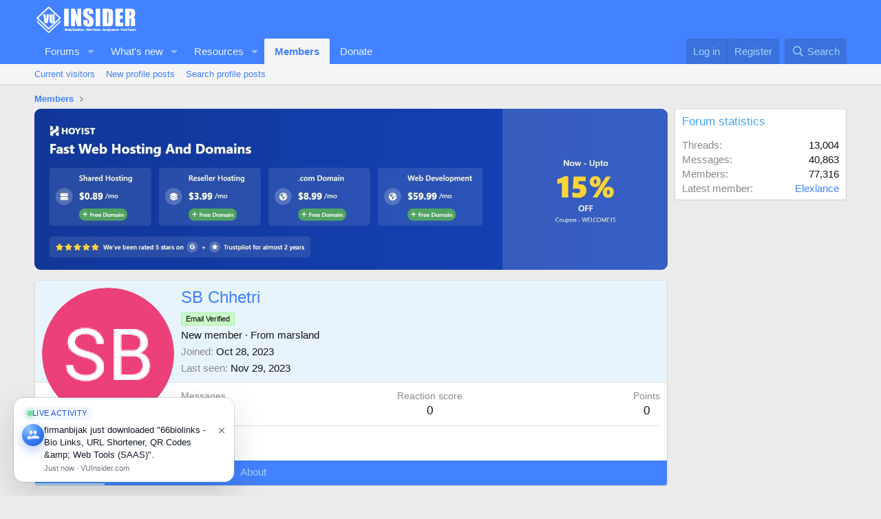

--- FILE ---
content_type: text/html; charset=utf-8
request_url: https://www.vuinsider.com/members/sb-chhetri.41240/
body_size: 16938
content:
<!DOCTYPE html>
<html id="XF" lang="en-US" dir="LTR"
	data-xf="2.3"
	data-app="public"
	
	
	data-template="member_view"
	data-container-key=""
	data-content-key=""
	data-logged-in="false"
	data-cookie-prefix="xf_"
	data-csrf="1768263668,1daf64515c2e6fce45b6cf581f8a5e1c"
	class="has-no-js template-member_view"
	 data-run-jobs="">
<head>



	
	
	

	<meta charset="utf-8" />
	<title>SB Chhetri | VU Insider Forums</title>
	<link rel="manifest" href="/webmanifest.php">

	<meta http-equiv="X-UA-Compatible" content="IE=Edge" />
	<meta name="viewport" content="width=device-width, initial-scale=1, viewport-fit=cover">

	
		
			
				<meta name="theme-color" media="(prefers-color-scheme: light)" content="#4080ff" />
				<meta name="theme-color" media="(prefers-color-scheme: dark)" content="#0a1c29" />
			
		
	

	<meta name="apple-mobile-web-app-title" content="VUI Forums">
	
		<link rel="apple-touch-icon" href="/data/assets/logo/20220727_131223.jpg" />
	

	
		<meta property="og:url" content="https://www.vuinsider.com/members/sb-chhetri.41240/" />
	
		<link rel="canonical" href="https://www.vuinsider.com/members/sb-chhetri.41240/" />
	
		
		<meta property="og:image" content="https://www.vuinsider.com/data/avatars/o/41/41240.jpg?1698480095" />
		<meta property="twitter:image" content="https://www.vuinsider.com/data/avatars/o/41/41240.jpg?1698480095" />
		<meta property="twitter:card" content="summary" />
	
	

	
		
	



	
	<meta property="og:site_name" content="VU Insider Forums" />


	
	
		
	
	
	<meta property="og:type" content="website" />


	
	
		
	
	
	
		<meta property="og:title" content="SB Chhetri" />
		<meta property="twitter:title" content="SB Chhetri" />
	


	
	
	
	

	
	
	
		
	
	

	<link rel="stylesheet" href="/css.php?css=public%3Anormalize.css%2Cpublic%3Afa.css%2Cpublic%3Avariations.less%2Cpublic%3Acore.less%2Cpublic%3Aapp.less&amp;s=30&amp;l=1&amp;d=1767631001&amp;k=c1e59557120287fe5bc5abe8c8d30cd42370076a" />

	<link rel="stylesheet" href="/css.php?css=public%3Amember.less%2Cpublic%3Asiropu_ads_manager_ad.less%2Cpublic%3Aextra.less&amp;s=30&amp;l=1&amp;d=1767631001&amp;k=80063144b60656a2e36ff895ae3f70eaad54761f" />


	
		<script src="/js/xf/preamble.min.js?_v=60b50fef"></script>
	

	
	<script src="/js/vendor/vendor-compiled.js?_v=60b50fef" defer></script>
	<script src="/js/xf/core-compiled.js?_v=60b50fef" defer></script>

	<script>
	XF.samViewCountMethod = "view";
	XF.samServerTime = 1768263668;
	XF.samItem = ".samItem";
	XF.samCodeUnit = ".samCodeUnit";
	XF.samBannerUnit = ".samBannerUnit";
</script>


<script>
	window.addEventListener('DOMContentLoaded', () => {
		var bkp = document.querySelectorAll('div[data-ba]');
		if (bkp) {
			bkp.forEach(item => {
				var ad = item;
				if (ad.querySelector('ins.adsbygoogle').style.display == 'none') {
					 XF.ajax('GET', XF.canonicalizeUrl('index.php?sam-item/' + ad.dataset.ba + '/get-backup'), {}, data => {
						 if (data.backup) {
							 ad.html(data.backup);
						 }
					 }, { skipDefault: true, global: false});
				}
			});
		}
		const advHere = document.querySelectorAll('.samAdvertiseHereLink');
		if (advHere) {
			advHere.forEach(item => {
				var unit = item.parentNode;
				if (unit.classList.contains('samCustomSize')) {
					unit.style.marginBottom = 20;
				}
			});
		}
		const ff = document.querySelectorAll('div[data-position="footer_fixed"] > div[data-cv="true"]');
		if (ff) {
			ff.forEach(item => {
				XF.trigger(item, 'adView');
			});
		}
	});
</script>
	
	

		
			
		

		
	



	<script>
		XF.ready(() =>
		{
			XF.extendObject(true, XF.config, {
				// 
				userId: 0,
				enablePush: true,
				pushAppServerKey: 'BJMN4-mcDSguCuG6t5pzH31TV9r5NI1DdrxD22-lXccUAvpBX0cDQYmYYuU487bnscWqVX7vu1fty6QEKTwenKg',
				url: {
					fullBase: 'https://www.vuinsider.com/',
					basePath: '/',
					css: '/css.php?css=__SENTINEL__&s=30&l=1&d=1767631001',
					js: '/js/__SENTINEL__?_v=60b50fef',
					icon: '/data/local/icons/__VARIANT__.svg?v=1767630915#__NAME__',
					iconInline: '/styles/fa/__VARIANT__/__NAME__.svg?v=5.15.3',
					keepAlive: '/login/keep-alive'
				},
				cookie: {
					path: '/',
					domain: '',
					prefix: 'xf_',
					secure: true,
					consentMode: 'disabled',
					consented: ["optional","_third_party"]
				},
				cacheKey: 'f3ed7234243583f554e27d349fe769c5',
				csrf: '1768263668,1daf64515c2e6fce45b6cf581f8a5e1c',
				js: {"\/js\/xf\/inline_mod.min.js?_v=60b50fef":true,"\/js\/siropu\/am\/core.min.js?_v=60b50fef":true},
				fullJs: false,
				css: {"public:member.less":true,"public:siropu_ads_manager_ad.less":true,"public:extra.less":true},
				time: {
					now: 1768263668,
					today: 1768262400,
					todayDow: 2,
					tomorrow: 1768348800,
					yesterday: 1768176000,
					week: 1767744000,
					month: 1767225600,
					year: 1767225600
				},
				style: {
					light: 'default',
					dark: 'alternate',
					defaultColorScheme: 'light'
				},
				borderSizeFeature: '3px',
				fontAwesomeWeight: 'r',
				enableRtnProtect: true,
				
				enableFormSubmitSticky: true,
				imageOptimization: '0',
				imageOptimizationQuality: 0.85,
				uploadMaxFilesize: 1073741824,
				uploadMaxWidth: 0,
				uploadMaxHeight: 0,
				allowedVideoExtensions: ["m4v","mov","mp4","mp4v","mpeg","mpg","ogv","webm"],
				allowedAudioExtensions: ["mp3","opus","ogg","wav"],
				shortcodeToEmoji: true,
				visitorCounts: {
					conversations_unread: '0',
					alerts_unviewed: '0',
					total_unread: '0',
					title_count: true,
					icon_indicator: true
				},
				jsMt: {"xf\/action.js":"74a42329","xf\/embed.js":"74a42329","xf\/form.js":"74a42329","xf\/structure.js":"74a42329","xf\/tooltip.js":"74a42329"},
				jsState: {},
				publicMetadataLogoUrl: 'https://www.vuinsider.com/data/assets/logo/20220727_131223.jpg',
				publicPushBadgeUrl: 'https://www.vuinsider.com/styles/default/xenforo/bell.png'
			})

			XF.extendObject(XF.phrases, {
				// 
"svStandardLib_time.day": "{count} day",
"svStandardLib_time.days": "{count} days",
"svStandardLib_time.hour": "{count} hour",
"svStandardLib_time.hours": "{count} hours",
"svStandardLib_time.minute": "{count} minutes",
"svStandardLib_time.minutes": "{count} minutes",
"svStandardLib_time.month": "{count} month",
"svStandardLib_time.months": "{count} months",
"svStandardLib_time.second": "{count} second",
"svStandardLib_time.seconds": "{count} seconds",
"svStandardLib_time.week": "time.week",
"svStandardLib_time.weeks": "{count} weeks",
"svStandardLib_time.year": "{count} year",
"svStandardLib_time.years": "{count} years",
				date_x_at_time_y:     "{date} at {time}",
				day_x_at_time_y:      "{day} at {time}",
				yesterday_at_x:       "Yesterday at {time}",
				x_minutes_ago:        "{minutes} minutes ago",
				one_minute_ago:       "1 minute ago",
				a_moment_ago:         "A moment ago",
				today_at_x:           "Today at {time}",
				in_a_moment:          "In a moment",
				in_a_minute:          "In a minute",
				in_x_minutes:         "In {minutes} minutes",
				later_today_at_x:     "Later today at {time}",
				tomorrow_at_x:        "Tomorrow at {time}",
				short_date_x_minutes: "{minutes}m",
				short_date_x_hours:   "{hours}h",
				short_date_x_days:    "{days}d",

				day0: "Sunday",
				day1: "Monday",
				day2: "Tuesday",
				day3: "Wednesday",
				day4: "Thursday",
				day5: "Friday",
				day6: "Saturday",

				dayShort0: "Sun",
				dayShort1: "Mon",
				dayShort2: "Tue",
				dayShort3: "Wed",
				dayShort4: "Thu",
				dayShort5: "Fri",
				dayShort6: "Sat",

				month0: "January",
				month1: "February",
				month2: "March",
				month3: "April",
				month4: "May",
				month5: "June",
				month6: "July",
				month7: "August",
				month8: "September",
				month9: "October",
				month10: "November",
				month11: "December",

				active_user_changed_reload_page: "The active user has changed. Reload the page for the latest version.",
				server_did_not_respond_in_time_try_again: "The server did not respond in time. Please try again.",
				oops_we_ran_into_some_problems: "Oops! We ran into some problems.",
				oops_we_ran_into_some_problems_more_details_console: "Oops! We ran into some problems. Please try again later. More error details may be in the browser console.",
				file_too_large_to_upload: "The file is too large to be uploaded.",
				uploaded_file_is_too_large_for_server_to_process: "The uploaded file is too large for the server to process.",
				files_being_uploaded_are_you_sure: "Files are still being uploaded. Are you sure you want to submit this form?",
				attach: "Attach files",
				rich_text_box: "Rich text box",
				close: "Close",
				link_copied_to_clipboard: "Link copied to clipboard.",
				text_copied_to_clipboard: "Text copied to clipboard.",
				loading: "Loading…",
				you_have_exceeded_maximum_number_of_selectable_items: "You have exceeded the maximum number of selectable items.",

				processing: "Processing",
				'processing...': "Processing…",

				showing_x_of_y_items: "Showing {count} of {total} items",
				showing_all_items: "Showing all items",
				no_items_to_display: "No items to display",

				number_button_up: "Increase",
				number_button_down: "Decrease",

				push_enable_notification_title: "Push notifications enabled successfully at VU Insider Forums",
				push_enable_notification_body: "Thank you for enabling push notifications!",

				pull_down_to_refresh: "Pull down to refresh",
				release_to_refresh: "Release to refresh",
				refreshing: "Refreshing…"
			})
		})
	</script>

	<script src="/js/xf/inline_mod.min.js?_v=60b50fef" defer></script>
<script src="/js/siropu/am/core.min.js?_v=60b50fef" defer></script>
<script>
XF.ready(() =>
{

window.addEventListener('load', function () {
	$('.avatar img').attr('nopin', 'nopin');
	$('.avatar img').attr('data-pin-nopin', 'true');
	$('.avatar img').addClass('nopin');	
}, false);

})
</script>



	
		<link rel="icon" type="image/png" href="https://www.vuinsider.com/data/assets/logo/20200120_2241231.png" sizes="32x32" />
	

	
	<script async src="https://www.googletagmanager.com/gtag/js?id=G-13FP7QVP7L"></script>
	<script>
		window.dataLayer = window.dataLayer || [];
		function gtag(){dataLayer.push(arguments);}
		gtag('js', new Date());
		gtag('config', 'G-13FP7QVP7L', {
			// 
			
			
		});
	</script>










	

		
			
		

		
	


</head>

<!DOCTYPE html>
<html lang="bg">
<head>
    <meta charset="UTF-8">
    <meta name="viewport" content="width=device-width, initial-scale=1.0">
    <title>AdBlock Засечен</title>
    <style>
        /* Цялостно блокиране на страницата */
        #adblock-message {
            display: none;
            position: fixed;
            top: 0;
            left: 0;
            width: 100%;
            height: 100%;
            background: rgba(0, 0, 0, 0.99);
            color: white;
            text-align: center;
            padding-top: 20%;
            font-size: 24px;
            z-index: 9999;
        }
    </style>
</head>
<body>

    <!-- Блокиращо съобщение -->
    <div id="adblock-message">
        <p>We have detected that you are using AdBlock.</p>
        <p>Please disable it for this site to continue.</p>
    </div>

    <script>
        // Създаваме скрипт за реклама (AdBlock ще го блокира)
        let adScript = document.createElement("script");
        adScript.src = "https://pagead2.googlesyndication.com/pagead/js/adsbygoogle.js";
        adScript.type = "text/javascript";
        adScript.async = true;
        adScript.onerror = function () {
            // Ако AdBlock блокира зареждането
            document.getElementById("adblock-message").style.display = "block";
            document.body.style.overflow = "hidden"; // Спира скролването
        };

        // Добавяме го към страницата
        document.head.appendChild(adScript);
    </script>

</body>
</html>
<body data-template="member_view">

	

		
			
		

		
	


	

		
			
		

		
	


<div class="p-pageWrapper" id="top">

	

	<header class="p-header" id="header">
		<div class="p-header-inner">
			<div class="p-header-content">
				<div class="p-header-logo p-header-logo--image">
					<a href="https://www.vuinsider.com">
						

	

	
		
		

		
	
		
		

		
	

	

	<picture data-variations="{&quot;default&quot;:{&quot;1&quot;:&quot;\/data\/assets\/logo\/20240607_015253.png&quot;,&quot;2&quot;:null},&quot;alternate&quot;:{&quot;1&quot;:&quot;\/data\/assets\/logo\/20240607_015253.png&quot;,&quot;2&quot;:null}}">
		
		
		

		
			
			
			

			
		

		<img src="/data/assets/logo/20240607_015253.png"  width="150" height="36" alt="VU Insider Forums"  />
	</picture>


					</a>
				</div>

				
	

		
			
		

		
	


			</div>
		</div>
	</header>

	
	

	
		<div class="p-navSticky p-navSticky--primary" data-xf-init="sticky-header">
			
		<nav class="p-nav">
			<div class="p-nav-inner">
				<button type="button" class="button button--plain p-nav-menuTrigger" data-xf-click="off-canvas" data-menu=".js-headerOffCanvasMenu" tabindex="0" aria-label="Menu"><span class="button-text">
					<i aria-hidden="true"></i>
				</span></button>

				<div class="p-nav-smallLogo">
					<a href="https://www.vuinsider.com">
						

	

	
		
		

		
	
		
		

		
	

	

	<picture data-variations="{&quot;default&quot;:{&quot;1&quot;:&quot;\/data\/assets\/logo\/20240607_015253.png&quot;,&quot;2&quot;:null},&quot;alternate&quot;:{&quot;1&quot;:&quot;\/data\/assets\/logo\/20240607_015253.png&quot;,&quot;2&quot;:null}}">
		
		
		

		
			
			
			

			
		

		<img src="/data/assets/logo/20240607_015253.png"  width="150" height="36" alt="VU Insider Forums"  />
	</picture>


					</a>
				</div>

				<div class="p-nav-scroller hScroller" data-xf-init="h-scroller" data-auto-scroll=".p-navEl.is-selected">
					<div class="hScroller-scroll">
						<ul class="p-nav-list js-offCanvasNavSource">
							
								<li>
									
	<div class="p-navEl " data-has-children="true">
	

		
	
	<a href="/"
	class="p-navEl-link p-navEl-link--splitMenu "
	
	
	data-nav-id="forums">Forums</a>


		<a data-xf-key="1"
			data-xf-click="menu"
			data-menu-pos-ref="< .p-navEl"
			class="p-navEl-splitTrigger"
			role="button"
			tabindex="0"
			aria-label="Toggle expanded"
			aria-expanded="false"
			aria-haspopup="true"></a>

		
	
		<div class="menu menu--structural" data-menu="menu" aria-hidden="true">
			<div class="menu-content">
				
					
	
	
	<a href="/whats-new/posts/"
	class="menu-linkRow u-indentDepth0 js-offCanvasCopy "
	
	
	data-nav-id="newPosts">New posts</a>

	

				
					
	
	
	<a href="/search/?type=post"
	class="menu-linkRow u-indentDepth0 js-offCanvasCopy "
	
	
	data-nav-id="searchForums">Search forums</a>

	

				
			</div>
		</div>
	
	</div>

								</li>
							
								<li>
									
	<div class="p-navEl " data-has-children="true">
	

		
	
	<a href="/whats-new/"
	class="p-navEl-link p-navEl-link--splitMenu "
	
	
	data-nav-id="whatsNew">What's new</a>


		<a data-xf-key="2"
			data-xf-click="menu"
			data-menu-pos-ref="< .p-navEl"
			class="p-navEl-splitTrigger"
			role="button"
			tabindex="0"
			aria-label="Toggle expanded"
			aria-expanded="false"
			aria-haspopup="true"></a>

		
	
		<div class="menu menu--structural" data-menu="menu" aria-hidden="true">
			<div class="menu-content">
				
					
	
	
	<a href="/featured/"
	class="menu-linkRow u-indentDepth0 js-offCanvasCopy "
	
	
	data-nav-id="featured">Featured content</a>

	

				
					
	
	
	<a href="/whats-new/posts/"
	class="menu-linkRow u-indentDepth0 js-offCanvasCopy "
	 rel="nofollow"
	
	data-nav-id="whatsNewPosts">New posts</a>

	

				
					
	
	
	<a href="/whats-new/resources/"
	class="menu-linkRow u-indentDepth0 js-offCanvasCopy "
	 rel="nofollow"
	
	data-nav-id="xfrmNewResources">New resources</a>

	

				
					
	
	
	<a href="/whats-new/profile-posts/"
	class="menu-linkRow u-indentDepth0 js-offCanvasCopy "
	 rel="nofollow"
	
	data-nav-id="whatsNewProfilePosts">New profile posts</a>

	

				
					
	
	
	<a href="/whats-new/latest-activity"
	class="menu-linkRow u-indentDepth0 js-offCanvasCopy "
	 rel="nofollow"
	
	data-nav-id="latestActivity">Latest activity</a>

	

				
			</div>
		</div>
	
	</div>

								</li>
							
								<li>
									
	<div class="p-navEl " data-has-children="true">
	

		
	
	<a href="/resources/"
	class="p-navEl-link p-navEl-link--splitMenu "
	
	
	data-nav-id="xfrm">Resources</a>


		<a data-xf-key="3"
			data-xf-click="menu"
			data-menu-pos-ref="< .p-navEl"
			class="p-navEl-splitTrigger"
			role="button"
			tabindex="0"
			aria-label="Toggle expanded"
			aria-expanded="false"
			aria-haspopup="true"></a>

		
	
		<div class="menu menu--structural" data-menu="menu" aria-hidden="true">
			<div class="menu-content">
				
					
	
	
	<a href="/resources/latest-reviews"
	class="menu-linkRow u-indentDepth0 js-offCanvasCopy "
	
	
	data-nav-id="xfrmLatestReviews">Latest reviews</a>

	

				
					
	
	
	<a href="/search/?type=resource"
	class="menu-linkRow u-indentDepth0 js-offCanvasCopy "
	
	
	data-nav-id="xfrmSearchResources">Search resources</a>

	

				
			</div>
		</div>
	
	</div>

								</li>
							
								<li>
									
	<div class="p-navEl is-selected" data-has-children="true">
	

		
	
	<a href="/members/"
	class="p-navEl-link p-navEl-link--splitMenu "
	
	
	data-nav-id="members">Members</a>


		<a data-xf-key="4"
			data-xf-click="menu"
			data-menu-pos-ref="< .p-navEl"
			class="p-navEl-splitTrigger"
			role="button"
			tabindex="0"
			aria-label="Toggle expanded"
			aria-expanded="false"
			aria-haspopup="true"></a>

		
	
		<div class="menu menu--structural" data-menu="menu" aria-hidden="true">
			<div class="menu-content">
				
					
	
	
	<a href="/online/"
	class="menu-linkRow u-indentDepth0 js-offCanvasCopy "
	
	
	data-nav-id="currentVisitors">Current visitors</a>

	

				
					
	
	
	<a href="/whats-new/profile-posts/"
	class="menu-linkRow u-indentDepth0 js-offCanvasCopy "
	 rel="nofollow"
	
	data-nav-id="newProfilePosts">New profile posts</a>

	

				
					
	
	
	<a href="/search/?type=profile_post"
	class="menu-linkRow u-indentDepth0 js-offCanvasCopy "
	
	
	data-nav-id="searchProfilePosts">Search profile posts</a>

	

				
			</div>
		</div>
	
	</div>

								</li>
							
								<li>
									
	<div class="p-navEl " >
	

		
	
	<a href="/donate/"
	class="p-navEl-link "
	
	data-xf-key="5"
	data-nav-id="th_donate">Donate</a>


		

		
	
	</div>

								</li>
							
						</ul>
					</div>
				</div>

				<div class="p-nav-opposite">
					<div class="p-navgroup p-account p-navgroup--guest">
						
							<a href="/login/" class="p-navgroup-link p-navgroup-link--textual p-navgroup-link--logIn"
								data-xf-click="overlay" data-follow-redirects="on">
								<span class="p-navgroup-linkText">Log in</span>
							</a>
							
								<a href="/register/" class="p-navgroup-link p-navgroup-link--textual p-navgroup-link--register"
									data-xf-click="overlay" data-follow-redirects="on">
									<span class="p-navgroup-linkText">Register</span>
								</a>
							
						
					</div>

					<div class="p-navgroup p-discovery">


						<a href="
/whats-new/
"
							class="p-navgroup-link p-navgroup-link--iconic p-navgroup-link--whatsnew"
							aria-label="What&#039;s new"
							title="What&#039;s new">
							<i aria-hidden="true"></i>
							<span class="p-navgroup-linkText">What's new</span>
						</a>

						
							<a href="/search/"
								class="p-navgroup-link p-navgroup-link--iconic p-navgroup-link--search"
								data-xf-click="menu"
								data-xf-key="/"
								aria-label="Search"
								aria-expanded="false"
								aria-haspopup="true"
								title="Search">
								<i aria-hidden="true"></i>
								<span class="p-navgroup-linkText">Search</span>
							</a>
							<div class="menu menu--structural menu--wide" data-menu="menu" aria-hidden="true">
								<form action="/search/search" method="post"
									class="menu-content"
									data-xf-init="quick-search">

									<h3 class="menu-header">Search</h3>
									
									<div class="menu-row">
										
											<input type="text" class="input" name="keywords" data-acurl="/search/auto-complete" placeholder="Search…" aria-label="Search" data-menu-autofocus="true" />
										
									</div>

									
									<div class="menu-row">
										<label class="iconic"><input type="checkbox"  name="c[title_only]" value="1" /><i aria-hidden="true"></i><span class="iconic-label">Search titles only

													
													<span tabindex="0" role="button"
														data-xf-init="tooltip" data-trigger="hover focus click" title="Tags will also be searched in content where tags are supported">

														<i class="fa--xf far fa-question-circle  u-muted u-smaller"><svg xmlns="http://www.w3.org/2000/svg" role="img" ><title>Note</title><use href="/data/local/icons/regular.svg?v=1767630915#question-circle"></use></svg></i>
													</span></span></label>

									</div>
									
									<div class="menu-row">
										<div class="inputGroup">
											<span class="inputGroup-text" id="ctrl_search_menu_by_member">By:</span>
											<input type="text" class="input" name="c[users]" data-xf-init="auto-complete" placeholder="Member" aria-labelledby="ctrl_search_menu_by_member" />
										</div>
									</div>
									

	
	

<div class="menu-footer">
									<span class="menu-footer-controls">
										<div class="buttonGroup">
	<button type="submit" class="button button--icon button--icon--search button--primary"><i class="fa--xf far fa-search "><svg xmlns="http://www.w3.org/2000/svg" role="img" aria-hidden="true" ><use href="/data/local/icons/regular.svg?v=1767630915#search"></use></svg></i><span class="button-text">Search</span></button>
	<button type="submit" class="button button--icon button--icon--fabfa-google button--primary google-search-button" formaction="/google-search/" data-xf-init="tooltip" title="Search using Google" style="min-width: 40px;"><span class="button-text">
			<i class="fa--xf fab fa-google "><svg xmlns="http://www.w3.org/2000/svg" role="img" aria-hidden="true" ><use href="/data/local/icons/brands.svg?v=1767630915#google"></use></svg></i>
	</span></button>
</div>
										<button type="submit" class="button " name="from_search_menu"><span class="button-text">Advanced search…</span></button>
									</span>
									</div>

									<input type="hidden" name="_xfToken" value="1768263668,1daf64515c2e6fce45b6cf581f8a5e1c" />
								</form>
							</div>
						
					</div>
				</div>
			</div>
		</nav>
	
		</div>
		
		
			<div class="p-sectionLinks">
				<div class="p-sectionLinks-inner hScroller" data-xf-init="h-scroller">
					<div class="hScroller-scroll">
						<ul class="p-sectionLinks-list">
							
								<li>
									
	<div class="p-navEl " >
	

		
	
	<a href="/online/"
	class="p-navEl-link "
	
	data-xf-key="alt+1"
	data-nav-id="currentVisitors">Current visitors</a>


		

		
	
	</div>

								</li>
							
								<li>
									
	<div class="p-navEl " >
	

		
	
	<a href="/whats-new/profile-posts/"
	class="p-navEl-link "
	 rel="nofollow"
	data-xf-key="alt+2"
	data-nav-id="newProfilePosts">New profile posts</a>


		

		
	
	</div>

								</li>
							
								<li>
									
	<div class="p-navEl " >
	

		
	
	<a href="/search/?type=profile_post"
	class="p-navEl-link "
	
	data-xf-key="alt+3"
	data-nav-id="searchProfilePosts">Search profile posts</a>


		

		
	
	</div>

								</li>
							
						</ul>
					</div>
				</div>
			</div>
			
	
		

	<div class="offCanvasMenu offCanvasMenu--nav js-headerOffCanvasMenu" data-menu="menu" aria-hidden="true" data-ocm-builder="navigation">
		<div class="offCanvasMenu-backdrop" data-menu-close="true"></div>
		<div class="offCanvasMenu-content">
			<div class="offCanvasMenu-header">
				Menu
				<a class="offCanvasMenu-closer" data-menu-close="true" role="button" tabindex="0" aria-label="Close"></a>
			</div>
			
				<div class="p-offCanvasRegisterLink">
					<div class="offCanvasMenu-linkHolder">
						<a href="/login/" class="offCanvasMenu-link" data-xf-click="overlay" data-menu-close="true">
							Log in
						</a>
					</div>
					<hr class="offCanvasMenu-separator" />
					
						<div class="offCanvasMenu-linkHolder">
							<a href="/register/" class="offCanvasMenu-link" data-xf-click="overlay" data-menu-close="true">
								Register
							</a>
						</div>
						<hr class="offCanvasMenu-separator" />
					
				</div>
			
			<div class="js-offCanvasNavTarget"></div>
			<div class="offCanvasMenu-installBanner js-installPromptContainer" style="display: none;" data-xf-init="install-prompt">
				<div class="offCanvasMenu-installBanner-header">Install the app</div>
				<button type="button" class="button js-installPromptButton"><span class="button-text">Install</span></button>
				<template class="js-installTemplateIOS">
					<div class="js-installTemplateContent">
						<div class="overlay-title">How to install the app on iOS</div>
						<div class="block-body">
							<div class="block-row">
								<p>
									Follow along with the video below to see how to install our site as a web app on your home screen.
								</p>
								<p style="text-align: center">
									<video src="/styles/default/xenforo/add_to_home.mp4"
										width="280" height="480" autoplay loop muted playsinline></video>
								</p>
								<p>
									<small><strong>Note:</strong> This feature may not be available in some browsers.</small>
								</p>
							</div>
						</div>
					</div>
				</template>
			</div>
		</div>
	</div>

	<div class="p-body">
		<div class="p-body-inner">


			<!--XF:EXTRA_OUTPUT-->

	
	
	 
		
	
		<!-- İceriklerin üzerinde -->
			
	 
	 
	
	 
	 
		




			

			

			
	

		
			
		

		
	


	
	
	 
		
	 
	 
	
	 
	 
		


			
	
		<ul class="p-breadcrumbs "
			itemscope itemtype="https://schema.org/BreadcrumbList">
			
				

				
				

				

				
					
					
	<li itemprop="itemListElement" itemscope itemtype="https://schema.org/ListItem">
		<a href="/members/" itemprop="item">
			<span itemprop="name">Members</span>
		</a>
		<meta itemprop="position" content="1" />
	</li>

				
				
			
		</ul>
	

			


	

		
			
		

		
	


	
	
	 
		
	 
	 
	
	 
	 
		



			
	<noscript class="js-jsWarning"><div class="blockMessage blockMessage--important blockMessage--iconic u-noJsOnly">JavaScript is disabled. For a better experience, please enable JavaScript in your browser before proceeding.</div></noscript>

			
	<div class="blockMessage blockMessage--important blockMessage--iconic js-browserWarning" style="display: none">You are using an out of date browser. It  may not display this or other websites correctly.<br />You should upgrade or use an <a href="https://www.google.com/chrome/" target="_blank" rel="noopener">alternative browser</a>.</div>


			

			<div class="p-body-main p-body-main--withSidebar ">
				
				<div class="p-body-contentCol"></div>
				
					<div class="p-body-sidebarCol"></div>
				

				

				<div class="p-body-content">
					 <div class="samBannerUnit" data-position="container_content_above"> <div class="samItem" data-xf-init="sam-item" data-id="31" data-cv="true" data-cc="true"> <a  href="https://tracker.crm.highendblogs.com/vuinsider" target="_blank" rel="dofollow"> <img src="https://www.vuinsider.com/data/siropu/am/user/16918c0c5d6dd5.jpg" alt=""  > </a> </div> </div> 

					<div class="p-body-pageContent">






	
	
	
	

	
		
	
	
	


	
	
		
	
	
	


	
	


		
	
	
	


	






<div class="block">
	<div class="block-container">
		<div class="block-body">
			<div class="memberHeader ">
				
			<div class="memberProfileBanner memberHeader-main memberProfileBanner-u41240-l" data-toggle-class="memberHeader--withBanner"  >
					<div class="memberHeader-mainContent">
						<span class="memberHeader-avatar">
							<span class="avatarWrapper">
								<a href="/data/avatars/o/41/41240.jpg?1698480095" class="avatar avatar--l" data-user-id="41240">
			<img src="/data/avatars/l/41/41240.jpg?1698480095"  alt="SB Chhetri" class="avatar-u41240-l" width="192" height="192" /> 
		</a>
								
							</span>
						</span>
						<div class="memberHeader-content memberHeader-content--info">
						

						<h1 class="memberHeader-name">
							<span class="memberHeader-nameWrapper">
								<span class="username " dir="auto" data-user-id="41240">SB Chhetri</span>
							</span>
							
						</h1>
						

						
							<div class="memberHeader-banners">
								<em class="userBanner userBanner userBanner--lightGreen"><span class="userBanner-before"></span><strong>Email Verified</strong><span class="userBanner-after"></span></em>
							</div>
						

						<div class="memberHeader-blurbContainer">
							<div class="memberHeader-blurb" dir="auto" ><span class="userTitle" dir="auto">New member</span> <span role="presentation" aria-hidden="true">&middot;</span> From <a href="/misc/location-info?location=marsland" class="u-concealed" target="_blank" rel="nofollow noreferrer">marsland</a></div>

							<div class="memberHeader-blurb">
								<dl class="pairs pairs--inline">
									<dt>Joined</dt>
									<dd><time  class="u-dt" dir="auto" datetime="2023-10-28T09:01:36+0100" data-timestamp="1698480096" data-date="Oct 28, 2023" data-time="9:01 AM" data-short="Oct &#039;23" title="Oct 28, 2023 at 9:01 AM">Oct 28, 2023</time></dd>
								</dl>
							</div>

							
								<div class="memberHeader-blurb">
									<dl class="pairs pairs--inline">
										<dt>Last seen</dt>
										<dd dir="auto">
											<time  class="u-dt" dir="auto" datetime="2023-11-29T05:24:21+0000" data-timestamp="1701235461" data-date="Nov 29, 2023" data-time="5:24 AM" data-short="Nov &#039;23" title="Nov 29, 2023 at 5:24 AM">Nov 29, 2023</time>
										</dd>
									</dl>
								</div>
							
						</div>
					</div>
					</div>
				</div>
		

				<div class="memberHeader-content">
					<div class="memberHeader-stats">
						<div class="pairJustifier">
							
	
	
	<dl class="pairs pairs--rows pairs--rows--centered fauxBlockLink">
		<dt>Messages</dt>
		<dd>
			<a href="/search/member?user_id=41240" rel="nofollow" class="fauxBlockLink-linkRow u-concealed">
				0
			</a>
		</dd>
	</dl>
	
	

	
	<dl class="pairs pairs--rows pairs--rows--centered">
		<dt>Reaction score</dt>
		<dd>
			0
		</dd>
	</dl>
	
	
		<dl class="pairs pairs--rows pairs--rows--centered fauxBlockLink">
			<dt title="Trophy points">Points</dt>
			<dd>
				<a href="/members/sb-chhetri.41240/trophies" rel="nofollow" data-xf-click="overlay" class="fauxBlockLink-linkRow u-concealed">
					0
				</a>
			</dd>
		</dl>
	
	

	

						</div>
					</div>

					
						<hr class="memberHeader-separator" />

						<div class="memberHeader-buttons">
							
								
	
	

	

	
		<div class="buttonGroup">
		
			
			
			
				<div class="buttonGroup-buttonWrapper">
					<button type="button" class="button button--link menuTrigger" data-xf-click="menu" aria-expanded="false" aria-haspopup="true"><span class="button-text">Find</span></button>
					<div class="menu" data-menu="menu" aria-hidden="true">
						<div class="menu-content">
							<h4 class="menu-header">Find content</h4>
							
							<a href="/search/member?user_id=41240" rel="nofollow" class="menu-linkRow">Find all content by SB Chhetri</a>
							<a href="/search/member?user_id=41240&amp;content=thread" rel="nofollow" class="menu-linkRow">Find all threads by SB Chhetri</a>
							
						</div>
					</div>
				</div>
			
			

		
		</div>
		
	
	

							
						</div>
					
				</div>

			</div>
		</div>
		<h2 class="block-tabHeader block-tabHeader--memberTabs tabs hScroller"
			data-xf-init="tabs h-scroller"
			data-panes=".js-memberTabPanes"
			data-state="replace"
			role="tablist">
			<span class="hScroller-scroll">
				
				
					<a href="/members/sb-chhetri.41240/"
						class="tabs-tab is-active"
						role="tab"
						aria-controls="profile-posts">Profile posts</a>
				

				
					
						<a href="/members/sb-chhetri.41240/latest-activity"
							rel="nofollow"
							class="tabs-tab"
							id="latest-activity"
							role="tab">Latest activity</a>
					
				

				<a href="/members/sb-chhetri.41240/recent-content"
					rel="nofollow"
					class="tabs-tab"
					id="recent-content"
					role="tab">Postings</a>

				





				<a href="/members/sb-chhetri.41240/about"
					class="tabs-tab"
					id="about"
					role="tab">About</a>

				
				
			</span>
		</h2>
	</div>
</div>



	

		
			
		

		
	



<ul class="tabPanes js-memberTabPanes">
	
	
		<li class="is-active" role="tabpanel" id="profile-posts">
			

			
	


			<div class="block block--messages"
				data-xf-init="lightbox inline-mod"
				data-type="profile_post"
				data-href="/inline-mod/">

				<div class="block-container">
					<div class="block-body js-replyNewMessageContainer">
						

						
							<div class="block-row js-replyNoMessages">There are no messages on SB Chhetri's profile yet.</div>
						
					</div>
				</div>

				<div class="block-outer block-outer--after">
					
					<div class="block-outer-opposite">
						
						
					</div>
				</div>
			</div>
		</li>
	

	
		
			<li data-href="/members/sb-chhetri.41240/latest-activity" role="tabpanel" aria-labelledby="latest-activity">
				<div class="blockMessage">Loading…</div>
			</li>
		
	

	<li data-href="/members/sb-chhetri.41240/recent-content" role="tabpanel" aria-labelledby="recent-content">
		<div class="blockMessage">Loading…</div>
	</li>

	





	<li data-href="/members/sb-chhetri.41240/about" role="tabpanel" aria-labelledby="about">
		<div class="blockMessage">Loading…</div>
	</li>

	
	
</ul>

</div>
					
	

		
			
		

		
	


				</div>

				
					<div class="p-body-sidebar">
						
	

		
			
		

		
	


												
						
						
						
							<div class="block" data-widget-id="9" data-widget-key="forum_overview_forum_statistics" data-widget-definition="forum_statistics">
	<div class="block-container">
		<h3 class="block-minorHeader">Forum statistics</h3>
		<div class="block-body block-row">
			<dl class="pairs pairs--justified count--threads">
				<dt>Threads</dt>
				<dd>13,004</dd>
			</dl>

			<dl class="pairs pairs--justified count--messages">
				<dt>Messages</dt>
				<dd>40,863</dd>
			</dl>

			<dl class="pairs pairs--justified count--users">
				<dt>Members</dt>
				<dd>77,316</dd>
			</dl>

			<dl class="pairs pairs--justified">
				<dt>Latest member</dt>
				<dd><a href="/members/elexlance.142153/" class="username " dir="auto" data-user-id="142153" data-xf-init="member-tooltip">Elexlance</a></dd>
			</dl>
		</div>
	</div>
</div>
						
						
	

		
			
		

		
	


					</div>
				
			</div>

			
	

		
			
		

		
	


			
	
		<ul class="p-breadcrumbs p-breadcrumbs--bottom"
			itemscope itemtype="https://schema.org/BreadcrumbList">
			
				

				
				

				

				
					
					
	<li itemprop="itemListElement" itemscope itemtype="https://schema.org/ListItem">
		<a href="/members/" itemprop="item">
			<span itemprop="name">Members</span>
		</a>
		<meta itemprop="position" content="1" />
	</li>

				
				
			
		</ul>
	

			
	

		
			
		

		
	


		</div>
	</div>

	<footer class="p-footer" id="footer">

		<div class="p-footer-inner">

			
			
			<div class="p-footer-row">
				
					<div class="p-footer-row-main">
						<ul class="p-footer-linkList">
							
								
								
									<li>
										
											
											
												<a href="/misc/style-variation" rel="nofollow"
													class="js-styleVariationsLink"
													data-xf-init="tooltip" title="Style variation"
													data-xf-click="menu" role="button" aria-expanded="false" aria-haspopup="true">

													<i class="fa--xf far fa-adjust "><svg xmlns="http://www.w3.org/2000/svg" role="img" ><title>Style variation</title><use href="/data/local/icons/regular.svg?v=1767630915#adjust"></use></svg></i>
												</a>

												<div class="menu" data-menu="menu" aria-hidden="true">
													<div class="menu-content js-styleVariationsMenu">
														

	
		

	<a href="/misc/style-variation?reset=1&amp;t=1768263668%2C1daf64515c2e6fce45b6cf581f8a5e1c"
		class="menu-linkRow is-selected"
		rel="nofollow"
		data-xf-click="style-variation" data-variation="">

		<i class="fa--xf far fa-adjust "><svg xmlns="http://www.w3.org/2000/svg" role="img" aria-hidden="true" ><use href="/data/local/icons/regular.svg?v=1767630915#adjust"></use></svg></i>

		
			System
		
	</a>


		

	<a href="/misc/style-variation?variation=default&amp;t=1768263668%2C1daf64515c2e6fce45b6cf581f8a5e1c"
		class="menu-linkRow "
		rel="nofollow"
		data-xf-click="style-variation" data-variation="default">

		<i class="fa--xf far fa-sun "><svg xmlns="http://www.w3.org/2000/svg" role="img" aria-hidden="true" ><use href="/data/local/icons/regular.svg?v=1767630915#sun"></use></svg></i>

		
			Light
		
	</a>


		

	<a href="/misc/style-variation?variation=alternate&amp;t=1768263668%2C1daf64515c2e6fce45b6cf581f8a5e1c"
		class="menu-linkRow "
		rel="nofollow"
		data-xf-click="style-variation" data-variation="alternate">

		<i class="fa--xf far fa-moon "><svg xmlns="http://www.w3.org/2000/svg" role="img" aria-hidden="true" ><use href="/data/local/icons/regular.svg?v=1767630915#moon"></use></svg></i>

		
			Dark
		
	</a>

	

	
		
	

													</div>
												</div>
											
										
									</li>
								
								
							
						</ul>
					</div>
				
				
				
				
				<div class="p-footer-row-opposite">
					<ul class="p-footer-linkList">
						
							
								<li><a href="/misc/contact" data-xf-click="overlay">Contact us</a></li>
							
						

						
							<li><a href="/help/terms/">Terms and rules</a></li>
						

						
							<li><a href="/help/privacy-policy/">Privacy policy</a></li>
						

						
							<li><a href="/help/">Help</a></li>
						

						
							<li><a href="https://www.vuinsider.com">Home</a></li>
						

						<li><a href="/forums/-/index.rss" target="_blank" class="p-footer-rssLink" title="RSS"><span aria-hidden="true"><i class="fa--xf far fa-rss "><svg xmlns="http://www.w3.org/2000/svg" role="img" aria-hidden="true" ><use href="/data/local/icons/regular.svg?v=1767630915#rss"></use></svg></i><span class="u-srOnly">RSS</span></span></a></li>
					</ul>
				</div>
			</div>


			
		</div>
	</footer>

	

		
			
		

		
	

</div> <!-- closing p-pageWrapper -->

<div class="u-bottomFixer js-bottomFixTarget">
	
	
</div>


	<div class="u-scrollButtons js-scrollButtons" data-trigger-type="up">
		<a href="#top" class="button button--scroll" data-xf-click="scroll-to"><span class="button-text"><i class="fa--xf far fa-arrow-up "><svg xmlns="http://www.w3.org/2000/svg" role="img" aria-hidden="true" ><use href="/data/local/icons/regular.svg?v=1767630915#arrow-up"></use></svg></i><span class="u-srOnly">Top</span></span></a>
		
	</div>



	<form style="display:none" hidden="hidden">
		<input type="text" name="_xfClientLoadTime" value="" id="_xfClientLoadTime" title="_xfClientLoadTime" tabindex="-1" />
	</form>

	





	<script type="application/ld+json">
		{
    "@context": "https://schema.org",
    "@type": "ProfilePage",
    "url": "https://www.vuinsider.com/members/sb-chhetri.41240/",
    "dateCreated": "2023-10-28T08:01:36+00:00",
    "mainEntity": {
        "@type": "Person",
        "@id": "https://www.vuinsider.com/members/sb-chhetri.41240/",
        "name": "SB Chhetri",
        "description": "New member",
        "identifier": 41240,
        "url": "https://www.vuinsider.com/members/sb-chhetri.41240/",
        "image": "https://www.vuinsider.com/data/avatars/o/41/41240.jpg?1698480095",
        "agentInteractionStatistic": [
            {
                "@type": "InteractionCounter",
                "interactionType": "https://schema.org/FollowAction",
                "userInteractionCount": 0
            },
            {
                "@type": "InteractionCounter",
                "interactionType": "https://schema.org/WriteAction",
                "userInteractionCount": 0
            }
        ],
        "interactionStatistic": [
            {
                "@type": "InteractionCounter",
                "interactionType": "https://schema.org/LikeAction",
                "userInteractionCount": 0
            }
        ]
    },
    "publisher": {
        "@type": "Organization",
        "name": "VU Insider Forums",
        "alternateName": "VUI Forums",
        "description": "New home of VUInsider community has been around from 2017 and pride ourselves on offering unbiased, critical discussion among people of all different backgrounds. Providing Free Resources to help students and newcomers/startups. We are working every day to make sure our community is one of the best.",
        "url": "https://www.vuinsider.com",
        "logo": "https://www.vuinsider.com/data/assets/logo/20220727_131223.jpg"
    }
}
	</script>











    


<div class="mitchSocialProof
             mitchSocialProof--
             mitchSocialProof-pos-bottom_left
             mitchSocialProof-anim-slide"
     data-url="/social-proof/latest"
     data-duration="7"
     data-refresh="20">
    <div class="mitchSocialProof-inner mitchSocialProof-hidden">
        <div class="mitchSocialProof-pill">
            <span class="mitchSocialProof-dot"></span>
            Live activity
        </div>

        <div class="mitchSocialProof-body">
            <div class="mitchSocialProof-icon">
                <svg viewBox="0 0 24 24" aria-hidden="true">
                    <path d="M16 11c1.66 0 3-1.79 3-4s-1.34-4-3-4-3 1.79-3 4 1.34 4 3 4zm-8 0c1.66 0 3-1.79 3-4S9.66 3 8 3 5 4.79 5 7s1.34 4 3 4zm0 2c-2.33 0-7 1.17-7 3.5V19c0 .55.45 1 1 1h6.26A5.48 5.48 0 0 1 8 17c0-.73.13-1.43.37-2.08C7.27 14.33 6.03 14 5 14zm8 0c-2.67 0-8 1.34-8 4v1c0 .55.45 1 1 1h14c.55 0 1-.45 1-1v-1c0-2.66-5.33-4-8-4z"/>
                </svg>
            </div>

            <div class="mitchSocialProof-text">
                <div class="mitchSocialProof-message"></div>
                <div class="mitchSocialProof-meta">
                    Just now · VUInsider.com
                </div>
            </div>

            <button type="button" class="mitchSocialProof-close" aria-label="Close">
                &times;
            </button>
        </div>
    </div>
</div>

<style>
    /* Base layout */
    .mitchSocialProof {
        position: fixed;
        z-index: 9000;
        pointer-events: none;
        font-family: -apple-system, BlinkMacSystemFont, "Segoe UI", sans-serif;
        max-width: 320px;
    }

    /* Position variants */
    .mitchSocialProof-pos-bottom_left {
        left: 20px;
        bottom: 20px;
    }

    .mitchSocialProof-pos-bottom_right {
        right: 20px;
        bottom: 20px;
    }

    .mitchSocialProof-pos-top_left {
        left: 20px;
        top: 20px;
    }

    .mitchSocialProof-pos-top_right {
        right: 20px;
        top: 20px;
    }

    .mitchSocialProof-inner {
        border-radius: 14px;
        padding: 10px 12px 12px;
        opacity: 0;
        transition: opacity .25s ease-out, transform .25s ease-out;
        pointer-events: auto;
        box-sizing: border-box;
    }

    .mitchSocialProof-hidden {
        display: none;
    }

    .mitchSocialProof-visible {
        display: block;
        opacity: 1;
    }

    /* Animation: slide */
    .mitchSocialProof-anim-slide .mitchSocialProof-inner {
        transform: translateY(24px) translateX(-4px);
    }

    .mitchSocialProof-anim-slide .mitchSocialProof-visible {
        transform: translateY(0) translateX(0);
    }

    /* Animation: fade */
    .mitchSocialProof-anim-fade .mitchSocialProof-inner {
        transform: none;
    }

    .mitchSocialProof-anim-fade .mitchSocialProof-visible {
        transform: none;
    }

    .mitchSocialProof-pill {
        display: inline-flex;
        align-items: center;
        gap: 6px;
        padding: 2px 8px;
        border-radius: 999px;
        font-size: 11px;
        letter-spacing: 0.04em;
        text-transform: uppercase;
        margin-bottom: 6px;
    }

    .mitchSocialProof-dot {
        width: 7px;
        height: 7px;
        border-radius: 999px;
        flex-shrink: 0;
        animation: mitchSocialProof-pulse 1.6s infinite;
    }

    @keyframes mitchSocialProof-pulse {
        0% { transform: scale(1); opacity: 1; }
        50% { transform: scale(1.2); opacity: 0.55; }
        100% { transform: scale(1); opacity: 1; }
    }

    .mitchSocialProof-body {
        display: flex;
        align-items: flex-start;
        gap: 10px;
    }

    .mitchSocialProof-icon {
        width: 32px;
        height: 32px;
        border-radius: 999px;
        display: flex;
        align-items: center;
        justify-content: center;
        flex-shrink: 0;
    }

    .mitchSocialProof-icon svg {
        width: 18px;
        height: 18px;
    }

    .mitchSocialProof-text {
        flex: 1 1 auto;
        min-width: 0;
    }

    .mitchSocialProof-message {
        font-size: 13px;
        line-height: 1.4;
        font-weight: 500;
        word-wrap: break-word;
        word-break: break-word;
    }

    .mitchSocialProof-meta {
        margin-top: 3px;
        font-size: 11px;
    }

    .mitchSocialProof-close {
        border: none;
        background: transparent;
        font-size: 18px;
        line-height: 1;
        padding: 0;
        cursor: pointer;
        flex-shrink: 0;
        margin-left: 4px;
        margin-top: 1px;
        transition: color .15s ease;
    }

    @media (prefers-reduced-motion: reduce) {
        .mitchSocialProof-inner {
            transition: none;
        }
        .mitchSocialProof-dot {
            animation: none;
        }
    }

    /* =========================
       Dark theme
       ========================= */
    .mitchSocialProof--dark .mitchSocialProof-inner {
        background: rgba(17, 24, 39, 0.96);
        color: #F9FAFB;
        box-shadow:
            0 18px 45px rgba(0, 0, 0, 0.35),
            0 0 0 1px rgba(15, 23, 42, 0.6);
    }

    .mitchSocialProof--dark .mitchSocialProof-pill {
        background: rgba(34, 197, 94, 0.12);
        color: #bbf7d0;
    }

    .mitchSocialProof--dark .mitchSocialProof-dot {
        background: #22C55E;
        box-shadow: 0 0 0 4px rgba(34, 197, 94, 0.18);
    }

    .mitchSocialProof--dark .mitchSocialProof-icon {
        background: radial-gradient(circle at 30% 20%, #4ADE80, #22C55E, #15803D);
        box-shadow: 0 6px 16px rgba(34, 197, 94, 0.5);
    }

    .mitchSocialProof--dark .mitchSocialProof-icon svg {
        fill: #ECFDF5;
    }

    .mitchSocialProof--dark .mitchSocialProof-message {
        color: #F9FAFB;
    }

    .mitchSocialProof--dark .mitchSocialProof-meta {
        color: #9CA3AF;
    }

    .mitchSocialProof--dark .mitchSocialProof-close {
        color: #9CA3AF;
    }

    .mitchSocialProof--dark .mitchSocialProof-close:hover {
        color: #E5E7EB;
    }

    /* =========================
       Light theme
       ========================= */
    .mitchSocialProof--light .mitchSocialProof-inner {
        background: #ffffff;
        color: #111827;
        box-shadow:
            0 18px 45px rgba(15, 23, 42, 0.15),
            0 0 0 1px rgba(148, 163, 184, 0.35);
    }

    .mitchSocialProof--light .mitchSocialProof-pill {
        background: rgba(59, 130, 246, 0.06);
        color: #1D4ED8;
    }

    .mitchSocialProof--light .mitchSocialProof-dot {
        background: #22C55E;
        box-shadow: 0 0 0 4px rgba(34, 197, 94, 0.16);
    }

    .mitchSocialProof--light .mitchSocialProof-icon {
        background: radial-gradient(circle at 30% 20%, #93C5FD, #3B82F6, #1D4ED8);
        box-shadow: 0 6px 16px rgba(37, 99, 235, 0.35);
    }

    .mitchSocialProof--light .mitchSocialProof-icon svg {
        fill: #EFF6FF;
    }

    .mitchSocialProof--light .mitchSocialProof-message {
        color: #111827;
    }

    .mitchSocialProof--light .mitchSocialProof-meta {
        color: #6B7280;
    }

    .mitchSocialProof--light .mitchSocialProof-close {
        color: #6B7280;
    }

    .mitchSocialProof--light .mitchSocialProof-close:hover {
        color: #111827;
    }

    /* =========================
       Glass theme
       ========================= */
    .mitchSocialProof--glass .mitchSocialProof-inner {
        background: rgba(15, 23, 42, 0.65);
        color: #E5E7EB;
        box-shadow:
            0 24px 60px rgba(15, 23, 42, 0.6),
            0 0 0 1px rgba(148, 163, 184, 0.4);
        backdrop-filter: blur(16px);
        -webkit-backdrop-filter: blur(16px);
        border: 1px solid rgba(148, 163, 184, 0.45);
    }

    .mitchSocialProof--glass .mitchSocialProof-pill {
        background: linear-gradient(90deg, rgba(56, 189, 248, 0.18), rgba(34, 197, 94, 0.18));
        color: #BAE6FD;
    }

    .mitchSocialProof--glass .mitchSocialProof-dot {
        background: #22C55E;
        box-shadow:
            0 0 0 5px rgba(34, 197, 94, 0.3),
            0 0 16px rgba(34, 197, 94, 0.8);
    }

    .mitchSocialProof--glass .mitchSocialProof-icon {
        background: conic-gradient(from 220deg, #22C55E, #06B6D4, #6366F1, #22C55E);
        box-shadow:
            0 10px 25px rgba(37, 99, 235, 0.4),
            0 0 24px rgba(56, 189, 248, 0.6);
    }

    .mitchSocialProof--glass .mitchSocialProof-icon svg {
        fill: #F9FAFB;
    }

    .mitchSocialProof--glass .mitchSocialProof-message {
        color: #F9FAFB;
    }

    .mitchSocialProof--glass .mitchSocialProof-meta {
        color: #9CA3AF;
    }

    .mitchSocialProof--glass .mitchSocialProof-close {
        color: #9CA3AF;
    }

    .mitchSocialProof--glass .mitchSocialProof-close:hover {
        color: #E5E7EB;
    }

    /* =========================
       Vibrant theme
       ========================= */
    .mitchSocialProof--vibrant .mitchSocialProof-inner {
        background: radial-gradient(circle at top left, #22C55E 0, #16A34A 28%, #14532D 70%, #052E16 100%);
        color: #ECFDF5;
        box-shadow:
            0 24px 60px rgba(21, 128, 61, 0.65),
            0 0 0 1px rgba(22, 163, 74, 0.75);
        border: 1px solid rgba(187, 247, 208, 0.35);
    }

    .mitchSocialProof--vibrant .mitchSocialProof-pill {
        background: rgba(6, 182, 212, 0.16);
        color: #A5F3FC;
    }

    .mitchSocialProof--vibrant .mitchSocialProof-dot {
        background: #FACC15;
        box-shadow:
            0 0 0 5px rgba(250, 204, 21, 0.35),
            0 0 18px rgba(250, 250, 46, 0.8);
    }

    .mitchSocialProof--vibrant .mitchSocialProof-icon {
        background: conic-gradient(from 200deg, #FEF3C7, #FDBA74, #FB7185, #22C55E, #FEF3C7);
        box-shadow:
            0 10px 25px rgba(248, 113, 113, 0.55),
            0 0 24px rgba(250, 204, 21, 0.85);
    }

    .mitchSocialProof--vibrant .mitchSocialProof-icon svg {
        fill: #022C22;
    }

    .mitchSocialProof--vibrant .mitchSocialProof-message {
        color: #ECFDF5;
    }

    .mitchSocialProof--vibrant .mitchSocialProof-meta {
        color: #BBF7D0;
    }

    .mitchSocialProof--vibrant .mitchSocialProof-close {
        color: #DCFCE7;
    }

    .mitchSocialProof--vibrant .mitchSocialProof-close:hover {
        color: #FFFFFF;
    }

    /* =========================
       Candy Pop theme
       ========================= */
    .mitchSocialProof--candy .mitchSocialProof-inner {
        background: radial-gradient(circle at top left, #F97316 0, #EC4899 40%, #8B5CF6 100%);
        color: #FEF9C3;
        box-shadow:
            0 22px 55px rgba(147, 51, 234, 0.55),
            0 0 0 1px rgba(248, 113, 113, 0.7);
        border: 1px solid rgba(254, 240, 138, 0.5);
    }

    .mitchSocialProof--candy .mitchSocialProof-pill {
        background: rgba(251, 191, 36, 0.22);
        color: #FFFBEB;
    }

    .mitchSocialProof--candy .mitchSocialProof-dot {
        background: #FACC15;
        box-shadow:
            0 0 0 5px rgba(250, 204, 21, 0.35),
            0 0 22px rgba(251, 113, 133, 0.9);
    }

    .mitchSocialProof--candy .mitchSocialProof-icon {
        background: conic-gradient(from 210deg, #FDBA74, #FB7185, #F472B6, #A855F7, #FDBA74);
        box-shadow:
            0 10px 26px rgba(248, 113, 113, 0.55),
            0 0 24px rgba(249, 168, 212, 0.8);
    }

    .mitchSocialProof--candy .mitchSocialProof-icon svg {
        fill: #FFFBEB;
    }

    .mitchSocialProof--candy .mitchSocialProof-message {
        color: #FEF9C3;
    }

    .mitchSocialProof--candy .mitchSocialProof-meta {
        color: #FDE68A;
    }

    .mitchSocialProof--candy .mitchSocialProof-close {
        color: #FEF3C7;
    }

    .mitchSocialProof--candy .mitchSocialProof-close:hover {
        color: #FFFFFF;
    }

    /* =========================
       Ocean Breeze theme
       ========================= */
    .mitchSocialProof--ocean .mitchSocialProof-inner {
        background: radial-gradient(circle at top, #E0F2FE 0, #38BDF8 35%, #0F766E 100%);
        color: #ECFEFF;
        box-shadow:
            0 22px 55px rgba(15, 118, 110, 0.6),
            0 0 0 1px rgba(56, 189, 248, 0.7);
        border: 1px solid rgba(191, 219, 254, 0.7);
    }

    .mitchSocialProof--ocean .mitchSocialProof-pill {
        background: rgba(56, 189, 248, 0.22);
        color: #E0F2FE;
    }

    .mitchSocialProof--ocean .mitchSocialProof-dot {
        background: #22C55E;
        box-shadow:
            0 0 0 5px rgba(45, 212, 191, 0.35),
            0 0 20px rgba(56, 189, 248, 0.85);
    }

    .mitchSocialProof--ocean .mitchSocialProof-icon {
        background: radial-gradient(circle at 30% 20%, #BAE6FD, #38BDF8, #0EA5E9, #0F766E);
        box-shadow:
            0 10px 26px rgba(37, 99, 235, 0.45),
            0 0 24px rgba(45, 212, 191, 0.8);
    }

    .mitchSocialProof--ocean .mitchSocialProof-icon svg {
        fill: #ECFEFF;
    }

    .mitchSocialProof--ocean .mitchSocialProof-message {
        color: #F9FAFB;
    }

    .mitchSocialProof--ocean .mitchSocialProof-meta {
        color: #E0F2FE;
    }

    .mitchSocialProof--ocean .mitchSocialProof-close {
        color: #E0F2FE;
    }

    .mitchSocialProof--ocean .mitchSocialProof-close:hover {
        color: #FFFFFF;
    }

    /* =========================
       Sunburst theme
       ========================= */
    .mitchSocialProof--sunburst .mitchSocialProof-inner {
        background: radial-gradient(circle at top, #FEF3C7 0, #FACC15 30%, #F97316 65%, #B91C1C 100%);
        color: #FFFBEB;
        box-shadow:
            0 24px 60px rgba(194, 65, 12, 0.7),
            0 0 0 1px rgba(248, 171, 60, 0.8);
        border: 1px solid rgba(254, 240, 138, 0.65);
    }

    .mitchSocialProof--sunburst .mitchSocialProof-pill {
        background: rgba(251, 191, 36, 0.26);
        color: #FFFBEB;
    }

    .mitchSocialProof--sunburst .mitchSocialProof-dot {
        background: #FACC15;
        box-shadow:
            0 0 0 5px rgba(250, 204, 21, 0.4),
            0 0 22px rgba(248, 113, 22, 0.9);
    }

    .mitchSocialProof--sunburst .mitchSocialProof-icon {
        background: conic-gradient(from 180deg, #FDE68A, #FBBF24, #FB923C, #F97316, #DC2626, #FDE68A);
        box-shadow:
            0 10px 26px rgba(248, 113, 22, 0.65),
            0 0 26px rgba(250, 204, 21, 0.9);
    }

    .mitchSocialProof--sunburst .mitchSocialProof-icon svg {
        fill: #451A03;
    }

    .mitchSocialProof--sunburst .mitchSocialProof-message {
        color: #FFFBEB;
    }

    .mitchSocialProof--sunburst .mitchSocialProof-meta {
        color: #FEF3C7;
    }

    .mitchSocialProof--sunburst .mitchSocialProof-close {
        color: #FEF3C7;
    }

    .mitchSocialProof--sunburst .mitchSocialProof-close:hover {
        color: #FFFFFF;
    }
</style>

<script>
    (function() {
        'use strict';

        function initSocialProof() {
            var container = document.querySelector('.mitchSocialProof');
            if (!container) return;

            var inner = container.querySelector('.mitchSocialProof-inner');
            var messageEl = container.querySelector('.mitchSocialProof-message');
            var closeBtn = container.querySelector('.mitchSocialProof-close');
            var url = container.getAttribute('data-url');

            if (!url || !inner || !messageEl) return;

            var duration = parseInt(container.getAttribute('data-duration') || '6', 10) * 1000;
            var refresh = parseInt(container.getAttribute('data-refresh') || '30', 10) * 1000;
            var dismissed = false;

            if (closeBtn) {
                closeBtn.addEventListener('click', function(e) {
                    e.preventDefault();
                    dismissed = true;
                    hidePopup();
                });
            }

            function fetchData() {
                if (dismissed) return;

                fetch(url, { credentials: 'same-origin' })
                    .then(function(response) {
                        return response.json();
                    })
                    .then(function(data) {
                        if (!data) {
                            showMessage('Someone is browsing the site right now.');
                            return;
                        }

                        var messages = [];

                        // 1) Event-based messages from server
                        if (Array.isArray(data.eventMessages)) {
                            data.eventMessages.forEach(function(msg) {
                                if (msg && typeof msg === 'string') {
                                    messages.push(msg);
                                }
                            });
                        }

                        // 2) Sitewide online count
                        if (data.online && typeof data.online.total !== 'undefined') {
                            var total = parseInt(data.online.total || 0, 10);
                            if (total >= 1) {
                                var label = (total === 1)
                                    ? '1 user is currently browsing this site.'
                                    : total + ' users are currently browsing this site.';
                                messages.push(label);
                            }
                        }

                        // 3) DBTech Shop browsing
                        if (typeof data.shopOnline !== 'undefined') {
                            var shopOnline = parseInt(data.shopOnline || 0, 10);
                            if (shopOnline >= 1) {
                                var shopLabel = (shopOnline === 1)
                                    ? '1 user is browsing the shop right now.'
                                    : shopOnline + ' users are browsing the shop right now.';
                                messages.push(shopLabel);
                            }
                        }

                        if (!messages.length) {
                            messages.push('Someone is browsing the site right now.');
                        }

                        var msg = messages[Math.floor(Math.random() * messages.length)];
                        showMessage(msg);
                    })
                    .catch(function() {
                        if (!dismissed) {
                            showMessage('Someone is browsing the site right now.');
                        }
                    });
            }

            function showMessage(text) {
                messageEl.textContent = text;

                inner.classList.remove('mitchSocialProof-hidden');
                void inner.offsetWidth;
                inner.classList.add('mitchSocialProof-visible');

                clearTimeout(window._mitchSocialProofHideTimer);
                window._mitchSocialProofHideTimer = setTimeout(function() {
                    hidePopup();
                }, duration);
            }

            function hidePopup() {
                inner.classList.remove('mitchSocialProof-visible');
                inner.classList.add('mitchSocialProof-hidden');
            }

            fetchData();
            setInterval(fetchData, refresh);
        }

        if (document.readyState === 'complete' || document.readyState === 'interactive') {
            initSocialProof();
        } else {
            document.addEventListener('DOMContentLoaded', initSocialProof);
        }
    })();
</script>



	

		
			
		

		
	


	

		
			
		

		
	

</body>

</html>









